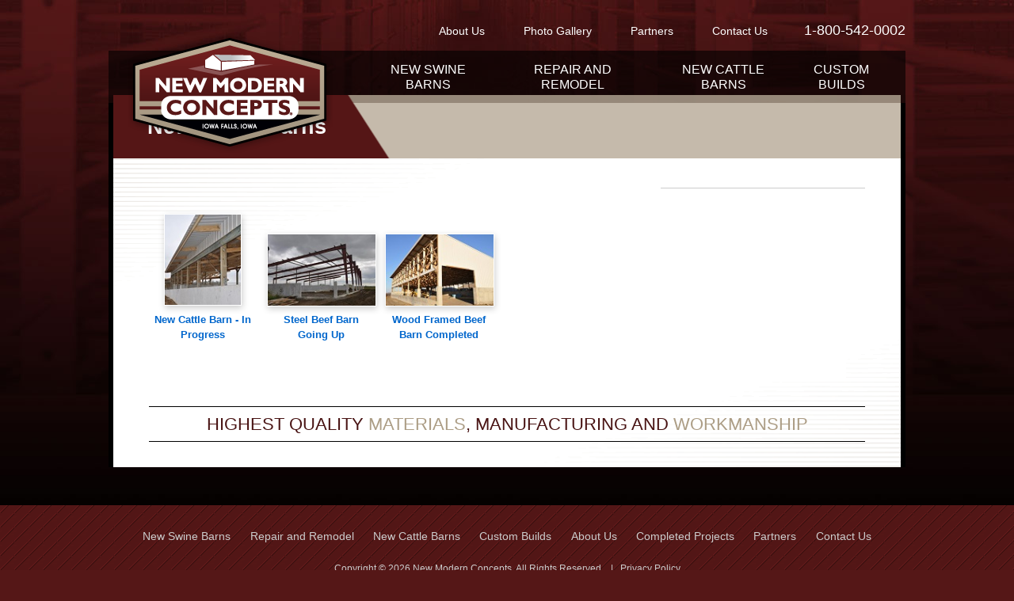

--- FILE ---
content_type: text/html; charset=utf-8
request_url: https://www.newmodernconcepts.com/completed-projects/new-cattle-barns/default.aspx
body_size: 4724
content:

<!DOCTYPE html>
<html lang="en">
<head id="ctl00_Head1"><title>
	New Cattle Barns - New Modern Concepts
</title><meta charset="UTF-8" /><meta name="viewport" content="width=device-width, initial-scale=1.0, maximum-scale=1.0, user-scalable=no" /><meta name="Description" /><meta name="Keywords" /><link rel="shortcut icon" type="image/x-icon" href="/images/favicon.ico" /><link rel="apple-touch-icon" href="/images/apple-touch-icon-iphone.png" /><link rel="apple-touch-icon" sizes="72x72" href="/images/apple-touch-icon-ipad.png" /><link rel="apple-touch-icon" sizes="114x114" href="/images/apple-touch-icon-iphone4.png" />
    <!--[if IE]>
      <script src= "http://html5shiv.googlecode.com/svn/trunk/html5.js"></script>
    <![endif]-->
    <script src="http://ajax.googleapis.com/ajax/libs/jquery/1.7.2/jquery.min.js"></script>
    <script src="/js/jquery.fancybox.js?v=2.1.4" type="text/javascript"></script>
    <script src="/js/jquery.flexslider-min.js"></script>
    <script src="/js/jquery.ae.image.resize.min.js"></script>
    <script src="/js/selectors.js"></script>

    <link href="/styles.css" rel="stylesheet" type="text/css" /><link href="http://fonts.googleapis.com/css?family=Cabin:400,700" rel="stylesheet" type="text/css" /><link rel="stylesheet" href="/css/flexslider.css" type="text/css" /><link rel="stylesheet" type="text/css" href="/css/jquery.fancybox.css?v=2.1.4" media="screen" />
    <script>

        var _gaq = _gaq || [];

        _gaq.push(['_setAccount', 'UA-42539082-1']);
        _gaq.push(['_trackPageview']);

        (function () {
            var ga = document.createElement('script'); ga.type = 'text/javascript'; ga.async = true;
            ga.src = ('https:' == document.location.protocol ? 'https://ssl' : 'http://www') + '.google-analytics.com/ga.js';
            var s = document.getElementsByTagName('script')[0]; s.parentNode.insertBefore(ga, s);
        })();

    </script>
    

    <script type="text/javascript">
        function do_search() {
            document.location = "/search-results/default.aspx?form=cse-search-box&t13n_langs=en&cx=" + document.getElementById('cx').value + '&cof=' + document.getElementById('cof').value + '&ie=' + document.getElementById('ie').value + '&sa=' + document.getElementById('sa').value + '&q=' + document.getElementById("q").value;
            return false;
        }
    </script>
</head>
<body >
    <form name="aspnetForm" method="post" action="./default.aspx" id="aspnetForm">
<div>
<input type="hidden" name="__EVENTTARGET" id="__EVENTTARGET" value="" />
<input type="hidden" name="__EVENTARGUMENT" id="__EVENTARGUMENT" value="" />
<input type="hidden" name="__VIEWSTATE" id="__VIEWSTATE" value="/[base64]/[base64]/Vwafr3SucShw1GuOYt+BL2/J8vpG8HK9" />
</div>

<script type="text/javascript">
//<![CDATA[
var theForm = document.forms['aspnetForm'];
if (!theForm) {
    theForm = document.aspnetForm;
}
function __doPostBack(eventTarget, eventArgument) {
    if (!theForm.onsubmit || (theForm.onsubmit() != false)) {
        theForm.__EVENTTARGET.value = eventTarget;
        theForm.__EVENTARGUMENT.value = eventArgument;
        theForm.submit();
    }
}
//]]>
</script>


<script src="/WebResource.axd?d=Nx9HdcmvoR-mjiYirdO9JmQzZEk2GJcIc6af6uFouwuKtGFSBGZMrszkg4l48ZjuwmVc_zzCMnugUYaromzdSexuLKy66PWbIlsjbxC5Pm81&amp;t=638901356248157332" type="text/javascript"></script>


<script src="/ScriptResource.axd?d=-85-df6_mCJTbLqeY8BHWt5asJnK9L2nVJ67Jj7xzulSuIlu6SXgcqeoS2h6w3LV6CEghxQi8ZLV03mD4eh3HKkdmYoX2ujJJ81vHZZmaRq7LpQNwOHhvq6fRDaCmHaanPeaUfKLzC0iR7VraHF11v0J9_ybz2UlDQtOzoRAJTc1&amp;t=5c0e0825" type="text/javascript"></script>
<script src="/ScriptResource.axd?d=DG9FLkEZ4kdE5JQhZ3sISnG4ApsvcSr-Y5YPrpCGhYsOgmv4SVyc0zRJg1s0ZoxoBsutRfZDy8SWGVBbZPaFjjsTBqj4JlH4DXXo2eQQGDQyOwaAMJxQH7-eaQlHPbfZ6MjIN2MS7zbEoZhwtiIe9YNSxjKPZinB5hvBGPMpcSE8I7GaDbg4d1ZhDecB--pl0&amp;t=5c0e0825" type="text/javascript"></script>
<div>

	<input type="hidden" name="__VIEWSTATEGENERATOR" id="__VIEWSTATEGENERATOR" value="B4380F01" />
</div>
        
        <script type="text/javascript">
//<![CDATA[
Sys.WebForms.PageRequestManager._initialize('ctl00$ScriptManager1', 'aspnetForm', [], ['ctl00$ScriptManager1',''], [], 90, 'ctl00');
//]]>
</script>
<input type="hidden" name="ctl00$ScriptManager1" id="ctl00_ScriptManager1" />
<script type="text/javascript">
//<![CDATA[
Sys.Application.setServerId("ctl00_ScriptManager1", "ctl00$ScriptManager1");
Sys.Application._enableHistoryInScriptManager();
//]]>
</script>


        <div class="wrapper_site clearfix">
            <div class="wrapper">

                <div class="site_header">
                    <a href="/" class="logo">
                        <img src="/images/logo-new-modern-concepts.png" alt="New Modern Concepts"></a>
                    <nav class="nav_secondary clearfix">
                        <ul>
                            <li><a href="/about-new-modern-concepts/default.aspx">About Us</a></li>
                            <li><a href="/completed-projects/default.aspx">Photo Gallery</a></li>
                            <li><a href="/about-new-modern-concepts/partners.aspx">Partners</a></li>
                            <li><a href="/about-new-modern-concepts/contact-us.aspx">Contact Us</a></li>
                            <li class="contact">1-800-542-0002</li>
                        </ul>
                    </nav>
                </div>

                <nav class="wrapper nav_primary clearfix">
                    <a href="#nav" class="btn nav_primary_btn">MENU</a>
                    <ul class="parent">
                        <li class="primary_1"><a href="/new-swine-barns/">NEW SWINE BARNS</a></li>
                        <li class="primary_2"><a href="/swine-barns-remodel-repair/">REPAIR AND </br> REMODEL</a></li>
                        <li class="primary_3"><a href="/new-cattle-barns/">NEW CATTLE BARNS</a></li>
                        <li class="primary_4"><a href="/custom-builds/">CUSTOM BUILDS</a></li>
                    </ul>
                </nav>

                

                
    <!-- CONTENT -->
    <div class="wrapper_content">

        



<script type="text/javascript" charset="utf-8">
    $(window).load(function () {
        $('.flexslider').flexslider();
    });
</script>


<div id="ctl00_cph_main_content_uclHeader_spuBanner_dvFlexslider" class="flexslider">
<ul class="slides">
    
        <li>
            <img src="/webres/Image/new-cattle-barns/EPS_Cattle%20Barn%20back(1).jpg" />
        </li>
    
        <li>
            <img src="/webres/Image/new-cattle-barns/EPS_Cattle%20barn.jpg" />
        </li>
    
</ul>
</div>


        <header class="page_heading clearfix">
            <h1>New Cattle Barns</h1>
        </header>
        

        <div class="content">
            <div class="wrapper group structure clearfix">
                <section id="ctl00_cph_main_content_sctMain" class="group_2of3 first">
                    
                    
                    
                    
                    
        <ul class="list clearfix">
    
            <li><a href="/gallery/new-cattle-barn---in-progress-G17.aspx">
                <div class="table">
                    <div class="table_cell">
                        <img src="/webres/Image/new-cattle-barns/Cattle%20Barn%20Thumb.JPG" class="listThumb">
                    </div>
                </div>
                <h6>New Cattle Barn - In Progress</h6>
            </a>
            </li>
    
            <li><a href="/gallery/steel-beef-barn-going-up-G21.aspx">
                <div class="table">
                    <div class="table_cell">
                        <img src="/webres/Image/new-cattle-barns/Steel%20Beef%20Barn/Steel%20Beef%20Barn%20Going%20Up-thumb.jpg" class="listThumb">
                    </div>
                </div>
                <h6>Steel Beef Barn Going Up</h6>
            </a>
            </li>
    
            <li><a href="/gallery/wood-framed-beef-barn-completed-G27.aspx">
                <div class="table">
                    <div class="table_cell">
                        <img src="/webres/Image/new-cattle-barns/wood-frame/wood-1-th.jpg" class="listThumb">
                    </div>
                </div>
                <h6>Wood Framed Beef Barn Completed</h6>
            </a>
            </li>
    
        </ul>
    


                    
                </section>

                
                    <div class="group_1of3 last">
                        

<div class="left_inset">
    <h2></h2>

    <nav class="nav_section">
        
    </nav>
</div>

                    </div>
                
            </div>
            <div class="centered_footer">
                <h1>HIGHEST QUALITY <strong>MATERIALS</strong>, MANUFACTURING AND <strong>WORKMANSHIP</strong></h1>
            </div>
        </div>

        
    </div>
    <!-- CONTENT -->


            </div>
        </div>

        <div class="site_footer">
            <div class="wrapper">
                <a href="#" name="nav" id="nav">&nbsp;</a>
                <nav class="nav_footer clearfix">
                    <ul>
                        <li><a href="/new-swine-barns/">New Swine Barns</a></li>
                        <li><a href="/swine-barns-remodel-repair/">Repair and Remodel</a></li>
                        <li><a href="/new-cattle-barns/">New Cattle Barns</a></li>
                        <li><a href="/custom-builds/">Custom Builds</a></li>
                        <li><a href="/about-new-modern-concepts/">About Us</a></li>
                        <li><a href="/completed-projects/default.aspx">Completed Projects</a></li>
                        <li><a href="/about-new-modern-concepts/partners.aspx">Partners</a></li>
                        <li><a href="/about-new-modern-concepts/contact-us.aspx">Contact Us</a></li>
                    </ul>
                </nav>
                <div class="tier_last">Copyright  &copy; 2026 New Modern Concepts. <span class="line_break">All Rights Reserved. &nbsp; | &nbsp; <a href="#">Privacy Policy</a></span></div>
            </div>
        </div>
        <!--/footer-->
    </form>
<script defer src="https://static.cloudflareinsights.com/beacon.min.js/vcd15cbe7772f49c399c6a5babf22c1241717689176015" integrity="sha512-ZpsOmlRQV6y907TI0dKBHq9Md29nnaEIPlkf84rnaERnq6zvWvPUqr2ft8M1aS28oN72PdrCzSjY4U6VaAw1EQ==" data-cf-beacon='{"version":"2024.11.0","token":"c16a7e471a5448b1959c697f1b3d3093","r":1,"server_timing":{"name":{"cfCacheStatus":true,"cfEdge":true,"cfExtPri":true,"cfL4":true,"cfOrigin":true,"cfSpeedBrain":true},"location_startswith":null}}' crossorigin="anonymous"></script>
</body>
</html>


--- FILE ---
content_type: text/css
request_url: https://www.newmodernconcepts.com/styles.css
body_size: 12293
content:
/************************
* Resets *
************************/
html, body, div, span, object, iframe, h1, h2, h3, h4, h5, h6, p, blockquote, pre, a, abbr, address, cite, code, del, dfn, em, img, ins, kbd, q, samp, small, strong, sub, sup, var, b, i, hr, dl, dt, dd, fieldset, form, label, legend, table, caption, tbody, tfoot, thead, tr, th, td, article, aside, canvas, details, figure, figcaption, hgroup, menu, footer, header, nav, section, summary, time, mark, audio, video {margin: 0;padding: 0;border: 0;}
article,aside,details,figcaption,figure,footer,header,hgroup,nav,section{display:block}audio,canvas,video{display:inline-block;*display:inline;*zoom:1}audio:not([controls]){display:none}html{font-size:100%;-webkit-text-size-adjust:100%;-ms-text-size-adjust:100%}a:focus{outline:thin dotted #333;outline:5px auto -webkit-focus-ring-color;outline-offset:-2px}a:hover,a:active{outline:0}sub,sup{position:relative;font-size:75%;line-height:0;vertical-align:baseline}sup{top:-0.5em}sub{bottom:-0.25em}img{height:auto;border:0;-ms-interpolation-mode:bicubic;vertical-align:middle}button,input,select,textarea{margin:0;font-size:100%;vertical-align:middle}button,input{*overflow:visible;line-height:normal}button::-moz-focus-inner,input::-moz-focus-inner{padding:0;border:0}button,input[type="button"],input[type="reset"],input[type="submit"]{cursor:pointer;-webkit-appearance:button}input[type="search"]{-webkit-appearance:textfield;-webkit-box-sizing:content-box;-moz-box-sizing:content-box;box-sizing:content-box}input[type="search"]::-webkit-search-decoration,input[type="search"]::-webkit-search-cancel-button{-webkit-appearance:none}

.clearfix{*zoom:1}.clearfix:before,.clearfix:after{display:table;content:""}.clearfix:after{clear:both}

/*------typography, etc.------*/

body{margin:0;font-family:"Helvetica Neue",Helvetica,Arial,sans-serif;font-size:16px;line-height:1.666em;color:#333333;background:url(images/body-back.gif) #551717;font-family: 'Cabin', sans-serif;}

p {margin:0 0 1em;}

strong {font-family: 'Cabin', sans-serif;font-weight:700;}

a {color: #0066CC;text-decoration: underline;outline:none;
	-webkit-transition: color .1s ease-in;
	-moz-transition: color .1s ease-in;
	-o-transition: color .1s ease-in;
	transition: color .1s ease-in;
}
	a:hover{text-decoration: none;}
	a:active{text-decoration: underline;}
	
a:hover{color:#005580;text-decoration:underline;}
a img {border:none;}

img {max-width:100%;}

h1, h1 a {font-size:1.7em;margin-bottom:.75em;font-weight:700;}
h2, h2 a {font-size:1.4em;margin-bottom:1ex;font-weight:normal;color:#541515;}
h3, h3 a {font-size:1.2em;margin-bottom:1ex;font-weight:700;}
h4, h4 a {font-size:1.1em;margin-bottom:1ex;font-weight:700;}

.centered_heading h1, .centered_footer h1{border-top:1px solid #000;border-bottom:1px solid #000;padding:.45em 0;color:#481313;font-weight:400;font-size:1.4em;line-height:1em;margin-bottom:1.5em;text-align:center;}
	.centered_footer h1 {margin-bottom:0;margin-top:1.5em;}
	.centered_heading h1 strong, .centered_footer h1 strong{font-weight:400;color:#AC9D85;}

h1 a, h2 a, h3 a, h4 a {text-decoration:none;font-size:1em;}
h1 a:hover, h2 a:hover, h3 a:hover, h4 a:hover {text-decoration:underline;}

p+ul, p+ol {margin-top:-.5em;}

hr {color: #CCCCCC;background-color: #CCCCCC;height:1px;border: 0;width: 100%;margin-bottom:2em;margin-top:1.5em; clear:both;}

blockquote{font-size:16px; font-family:Georgia, "Times New Roman", Times, serif;color:#666;margin:0 0 1.5em 0;border-left:#0088cc 10px solid;padding-left:.75em;}
	blockquote p{margin-bottom:.75em}
cite{color:#333;margin:0 00;display:block;text-emphasis:none; font-style:normal;}
cite p{margin-bottom:1em;}
	
sup, sub{line-height:1em;}
strike {color:#999;}

iframe{margin:0 auto 1.5em auto;display:block;}

code {font-size:1em;background:rgba(0,0,0,.07);border-radius:4px;padding:0 3px;}
pre {white-space: pre; overflow:auto;width:100%;padding:0;font-size:12px;line-height:1.4em;font-family: Monaco, monospace;border:1px solid #DDD;background:#FFF;-moz-border-radius:4px;border-radius:4px;margin-bottom:1.5em;}

aside, figure {float:right;margin:0 0 1em 2.5%;width:33%;border-top:3px solid #CCC;border-bottom:3px solid #CCC;padding:1em 0 0 0;font-size:.875em;}
aside img, figure img{margin:0 0 1em;}

dl {margin-bottom:1em;}
dt {font-weight:bold;}

.lead {font-size:1.2em;line-height:1.6em;}


/************************
* Structure *
************************/

/*------columns w/ 24px gutter equivalent------*/

.first {float:left;margin-right:2.5%;}
.middle {float:left;margin-right:2.5%;}
.last {float:right;}

/*------widths------*/

.group {margin-bottom:1.5em;}

.group_1of2 {width:48.75%;}

.group_1of3 {width:31.666666666667%;}
.group_2of3 {width:65.833333333333%;}

.group_1of4 {width:23.125%;}
.group_3of4 {width:74.375%;}

.group_1of6 {width:14.583333333333%;}
.group_5of6 {width:82.916666666667%;}

.group_1of8 {width:10.3125%;}
.group_3of8 {width:35.9375%;}
.group_5of8 {width:61.5625%;}
.group_7of8 {width:87.1875%;}

/*------columns w/ 33.6px gutter equivalent------*/
/*
.first {float:left;margin-right:3.5%;}
.middle {float:left;margin-right:3.5%;}
.last {float:right;}
*/
/*------widths------*/
/*
.group {margin-bottom:1.5em;}

.group_1of2 {width:48.25%;}

.group_1of3 {width:31%;}
.group_2of3 {width:65.5%;}

.group_1of4 {width:22.375%;}
.group_3of4 {width:74.125%;}

.group_1of6 {width:13.75%;}
.group_5of6 {width:82.75%;}

.group_1of8 {width:9.4375%;}
.group_3of8 {width:35.3125%;}
.group_5of8 {width:61.1875%;}
.group_7of8 {width:87.0625%;}
*/
/*------wrapper------*/

.wrapper {margin:0 auto;max-width:1006px;}

.wrapper_site{background: url(/images/site-wrapper-back.jpg) top center no-repeat #000;padding:0 2.5%;}
.wrapper_content{background: url(/images/wrapper-content-back.gif) bottom right no-repeat #FFF;border-right:6px solid #000;border-left:6px solid #000;max-width:994px;margin:0 auto 3em;position:relative;}
.content {padding:2em 4.527162977867%;color:#666;background: url(/images/content-back.gif) top left no-repeat;}

/*------site header------*/

.site_header {margin:0 auto;position:relative;height:64px;z-index:7000;}
	.site_header a.logo {position:absolute;z-index:7000;top:42px;left:2.5%;font-size:20px;color:#666;text-decoration:none;max-width:28%;}
	
/*------site footer------*/

.site_footer {max-width:1006px;margin:0 auto;clear:both;font-size:.85em;color:#CCC;text-align:center;padding:2em 0;}
	.site_footer a{color:#CCC;text-decoration:none;}
	
	.site_footer .tier_last {font-size:.875em;}
	
/************************
* Navigation *
************************/

/*------primary navigation------*/
	
nav.nav_primary {background: url(images/nav-primary-back.png);}
nav.nav_primary ul { list-style: none; margin:0;padding:0;}
	/* Level 1 Dropdown or Flat*/
	nav.nav_primary ul.parent{float:right;width:67.395626242545%;padding:6px;line-height:1.2em;}
	nav.nav_primary ul.parent li{zoom: 1; margin-left:1%;float:left;}
	nav.nav_primary ul.parent li a{display: block; padding: 8px 7%; color:#FFF;text-decoration:none;-webkit-border-radius: 10px;
  -moz-border-radius: 10px;
  border-radius: 10px;text-align:center;}
	nav.nav_primary ul.parent li.hover, nav.nav_primary ul.parent li.current:hover, 
	nav.nav_primary ul.parent li:hover{ color: #FFF; position: relative;background: #561717;-webkit-border-radius: 10px;
  -moz-border-radius: 10px;
  border-radius: 10px;}
  nav.nav_primary ul.parent li.current{background:#411012;-webkit-border-radius: 10px;
  -moz-border-radius: 10px;
  border-radius: 10px;}
  
  #nav {height:1px;width:1px;display:block;}
	
	.caret {margin-top: 10px;margin-left: 10px;display: inline-block;width: 0;height: 0;vertical-align: top;border-top: 4px solid #FFF;border-right: 4px solid transparent;border-left: 4px solid transparent;content: "";opacity: .5;filter: alpha(opacity=30);}
	nav.nav_primary .nav_primary_btn {display:none;}
	
	nav.nav_primary ul.parent li.primary_1 {width:22%;}
	nav.nav_primary ul.parent li.primary_2 {width:30%;}
	nav.nav_primary ul.parent li.primary_3 {width:24%;}
	nav.nav_primary ul.parent li.primary_4 {width:18%;}
	
	/* Level 2 Dropdown*/
	nav.nav_primary ul.parent ul{ width: 220px; visibility: hidden; position: absolute; top: 100%; left: 0; border-left:1px solid #CCC;border-right:1px solid #CCC;-moz-box-shadow: 0 5px 10px rgba(0,0,0,0.2);
box-shadow: 0 5px 10px rgba(0,0,0,0.2);}
	nav.nav_primary ul.parent ul li{ font-weight: normal; background: #f6f6f6; color: #000;border-bottom: 1px solid #ccc; float: none; }
	nav.nav_primary ul.parent ul li:hover{ background: #DDD; }
	nav.nav_primary ul.parent ul li a{padding:4px 8px;}
	nav.nav_primary ul.parent li.hover li a{ color: #333; }
	nav.nav_primary ul.parent li.hover li a:hover{ color: #0066CC;}
	
										  
		/* IE 6 & 7 Needs Inline Block */
		nav.nav_primary ul.parent ul li a{ border-right: none; width: 100%; display: inline-block;color:#333;} 
	
/*------secondary navigation------*/
	
nav.nav_secondary {position:absolute;top:22px; right:0;color:#FFF;}
nav.nav_secondary ul {margin:0;padding:0;list-style:none;}
	nav.nav_secondary li {float: left;font-size: .875em;padding-left:2em;}
	nav.nav_secondary li.contact {font-size:1.1em;padding-top:3px;}
	nav.nav_secondary li a {float: left;text-decoration: none;color:#FFF;border-radius:.5em;padding:.25em .75em;}
	nav.nav_secondary li a:hover {background:#000;}
	nav.nav_secondary li a:active {color: #ccc;}
	nav.nav_secondary li.active a {font-weight: bold;color: #333;}
	
nav.nav_footer {color:#FFF;margin-bottom:1em;}
nav.nav_footer ul {margin:0;padding:0;list-style:none;text-align:center;}
	nav.nav_footer li {display:inline;height:1%;overflow:hidden;}
	nav.nav_footer li a {text-decoration: none;color:#ccc;border-radius:.5em;padding:.25em .75em;clear:both;}
	nav.nav_footer li a:hover{background:#000;}
	nav.nav_footer li a:active {color: #fff;}
	
/*------section navigation (vertical)------*/ 
	
.nav_section > ul{margin:-1.4em 0 0 0;list-style: none;padding:0;border: none;margin-bottom:1.5em;fline-height:1.3em;}
	.nav_section > ul > li {border-bottom:#ddd dotted 1px;}
	.nav_section > ul li a{text-decoration:none;color:;display:block;padding:.5em .5em;}
	.nav_section > ul li a:hover{color:;background-color:#f3f3f3;}
	.nav_section > ul .selected{background-color:#f3f3f3;color:#0066CC;}
		/*------nested------*/ 
		.nav_section > ul ul {list-style: none;border-left:10px #D9E8F7 solid;padding:0;font-size:.9em;margin-bottom:5px;}
		.nav_section > ul ul li a{padding:3px 7px;}
 		.nav_section ul .selected_parent {font-weight:bold;}
		
.list_case_studies {
padding: 0;
margin: -1em 0 0 0;
font-size: .9em;
line-height: 1.4em;
color: 
#999;}

.list_case_studies li {
padding: 0;
margin: 0;
list-style: none;}

.list_case_studies a {
text-decoration: none;
color: 
#999;
display: block;
border-bottom: 1px solid 
#ccc;
padding: 14px 0;
background: url(/images/right-arrow.gif) no-repeat right;clear:both;
}

.list_case_studies a:hover {

background: url(/images/right-arrow-over.gif) no-repeat right;
}	
/*------paging, crumbs, tags (articles)------*/ 

nav.page ul {text-align: center;}
	nav.page ul li {display: inline;margin: 0 4px 0 0;}
	nav.page ul li a {padding: 4px 8px;font-size: 14px;font-weight: bold;border: 1px solid #CCC;background: #fff;border-radius: 4px;text-decoration:none;background:#f5f5f5;}
	nav.page ul li a:hover,nav.page ul li a:focus {background: #f0f0f0;border-color: #ccc;}
	nav.page ul li a:active, nav.page ul li a.current {background: #fff;border-color: #ccc;}
	
nav.breadcrumb {color: #ccc;margin-bottom:1.5em;border-bottom:1px solid #ddd;padding-bottom:.5em;}
	nav.breadcrumb a {margin: 0 5px;text-decoration: none;color: #999;}
	nav.breadcrumb a:first-child {margin-left: 0;}
	nav.breadcrumb a:hover,nav.breadcrumb a:focus {color: #333;}
	nav.breadcrumb a:active {color: #666;}
	nav.breadcrumb strong {margin-left: 5px;font-weight: bold;color: #333;}
	
ol.tags {list-style:none;padding:0;margin:0 0 1.5em;font-size:.75em;}
	ol.tags li {float: left;margin: 0 5px 5px 0;}
	ol.tags li a {text-decoration:none;background:#CCC;background:rgba(0,0,0,.2);float: left;padding: 0px 7px;font-weight: normal;color: #fff;-moz-border-radius: 5px;border-radius: 5px;}
	ol.tags li a:hover, ol.tags li a:focus {background-color: #999;}
	ol.tags li a:active {background-color: #ccc;}

/************************
* Content *
************************/
header.page_heading {background:url(/images/page-heading-back.png);color:#FFF;padding-right:4.527162977867%;top:-10px;position:relative;margin-bottom:-10px;}
header.page_heading h1{background:url(/images/page-heading-back-h1.png) right no-repeat;padding:1em 3em 1em 4.527162977867%;margin:0;color:#FFF;float:left;}
section footer, article footer {border-top:1px solid #CCC;font-size:.875em;padding:1em 0;color:#888;margin-top:3em;}

.inset {padding:15px;}
.left_inset {padding-left:10%;margin-bottom:3em; font-size:.9em; line-height:1.4em;}
	.left_inset h2{border-bottom:1px solid #CCC;padding-bottom:.25em;display:block; font-size: 1.4em; margin-bottom: 1em;}
	.left_inset h3{font-size:1.1em;margin-bottom:.15em;}
	.left_inset img.img_right{box-shadow:0 0 5px #ccc;}
.well {display:block;padding:15px 15px;background:#FFF;-moz-border-radius:4px;border-radius:4px; -moz-box-shadow: inset 0 0 5px #AAA;-webkit-box-shadow: inset 0 0 5px#AAA;box-shadow: inner 0 0 5px #AAA;margin-bottom:1em;}
.platform {display:block;padding:15px 15px;background:#FFF;-moz-border-radius:4px;border-radius:4px; -moz-box-shadow: 0 0 4px #999;-webkit-box-shadow: 0 0 4px#999;box-shadow:0 0 4px #999;margin-bottom:1em;}

.desert {padding:2em;background: url(images/desert-back.gif) bottom right no-repeat;margin-bottom:1.5em;color:#FFF;}
	.desert a{color:#FFF;}

.home_hero {position:relative;z-index:0;background:#000;}
.home_hero section{display:none;position:relative;max-width:994px;}
.home_hero section img{width:100%;}
.home_hero .decoration{display:none;position:absolute;bottom:0;left:0;z-index:10;}
.home_hero .ribbon {padding:1.3em 4% .6em 35px; font-size: 1.5em;background:url(/images/ribbon-home-back.png) bottom right no-repeat;color:#FFF;max-width:45%; line-height:1.1em;position: absolute; bottom:40px;left:0; width: 50%;}

ul.home_featured {position:absolute;bottom:3em;left: 4.527162977867%;z-index:20;padding:0;margin:0;width:90%; display:none;}
ul.home_featured li{display:inline;margin:0 2em 0 0;background:#FFF;padding:6px;line-height:1em;float:left;box-shadow:0 0 7px #000;max-width:30%;}
ul.home_featured li:hover {background:#DCD6CD;}
ul.home_featured li a{position:relative;display:block;color:#FFF;text-decoration:none;}
ul.home_featured li a img:hover{opacity:.9;}
ul.home_featured li a h2{position:absolute;top:0;left:0;display:block;padding:.667em 5% .667em;width:90.3%;background: url(/images/home-featured-heading-back.png);font-size:1.3em;font-weight:normal;color:#FFF;}
ul.home_featured li a h2 span{height:22px;width:22px;position:absolute;top:.5em;right:5%;background:url(/images/icon-home-featured.png) no-repeat;}


/*------Spinternet Defaults ------*/
.page_banner {margin-bottom:1em;-moz-border-radius:4px;border-radius:4px; -moz-box-shadow: 0 0 4px #999;-webkit-box-shadow: 0 0 4px#999;box-shadow:0 0 4px #999;}
.page_video {font-size:.875em;line-height:1.666em;padding:1em;margin-bottom:1em;-moz-border-radius:4px;border-radius:4px; -moz-box-shadow: 0 0 4px #999;-webkit-box-shadow: 0 0 4px#999;box-shadow:0 0 4px #999;}
	.page_video .fluid_video{margin-bottom:0;}
	.page_video .last{margin-left:1em;}

.side_banner {margin-bottom:1em;-moz-border-radius:4px;border-radius:4px; -moz-box-shadow: 0 0 4px #999;-webkit-box-shadow: 0 0 4px#999;box-shadow:0 0 4px #999;}
.side_content {padding:.5em .75em;background:#F3F3F3;margin-bottom:1.5em;font-size:.75em;-moz-border-radius:4px;border-radius:4px;line-height:1.5em;}
	.side_content p:last-child{margin-bottom:0;}

img[align=left], img.img_left{float:left;margin:0 1em 1em 0;max-width:30%;}
img[align=right], img.img_right{float:right;margin:0 0 1em 1em;max-width:30%;}
	
.fluid_video{margin-bottom:1.5em;}

.fluid_map {width: 100%;height: 0;padding-top: 60%;position: relative; margin-bottom:1.5em;}
	.fluid_map iframe {width: 100%;height: 100%; position: absolute;top: 0; right: 0;left: 0; bottom: 0; }

/*------icons (added with selectors.js) ------*/

.pdf {background: url(/images/icon-pdf.gif) no-repeat 98% 50%;padding: 2px 1.5em 2px 0;}
.excel {background: url(/images/icon-excel.gif) no-repeat 98% 50%;padding: 2px 1.5em 2px 0;}
.word {background: url(/images/icon-word.gif) no-repeat 98% 50%;padding: 2px 1.5em 2px 0;}

/*------highlighting / alerts------*/

.text_cooler {color:#0066CC;}
.text_success {color:#009933;}
.text_warmer {color:#f78d1d;}
.text_danger {color:#b94a48;}

.alert {padding:.5em 1em;color:#c09853;border:1px solid #fbeed5;background:#fcf8e3;font-size:.875em;border-radius:4px;margin:.25em 0 1em;}
	.alert p{margin:0;}
.alert.alert_success{color:#468847;border:1px solid #d6e9c6;background:#dff0d8;}
.alert.alert_danger{color:#b94a48;border:1px solid #eed3d7;background:#f2dede;}

/*------rows and grid views (e-commerce, typically generated dynamically)------*/ 

.list {padding:0; margin:0 0 1.5em; font-size:1.2em;}
	.list li {padding:0 0; margin:.6em 0 1em; list-style:none; float:left; width:23%; margin-right: 2%; line-height: 1em;position:relative;}
	.list li a {text-decoration:none;}
	.list h6 {text-align:center;}
	.list img {margin: 0 0 .4em;-webkit-box-shadow: 1px 3px 8px rgba(0, 0, 0, 0.2);-moz-box-shadow: 1px 3px 8px rgba(0, 0, 0, 0.2);box-shadow: 1px 3px 8px rgba(0, 0, 0, 0.2); border:1px solid #fff}
	.list li.clear_even {width:100%;display:none;margin:0;}
	.list li.clear_fourth {width:100%;margin:0;}
	
	.list li div.table {display:table; width:100%;}
	.list li div.table_cell {display:table-cell; vertical-align:bottom;text-align: center; height:150px;}	
	
	.list a span.enlarge {display:none; background: url(/images/icon-enlarge.png) center center no-repeat; margin: -102px 0px 0 0; height: 102px; position: relative; z-index: 100; opacity: 0.8; filter: alpha(opacity=80);}
	.list a:hover span.enlarge {display:block;}
	
.listThree {padding:0; margin:.6em 0 1.5em; font-size:1.2em;}
	.listThree li {padding:0 0; margin:0 0 1em; list-style:none; float:left; width:23%; margin-right: 10%; line-height: 1em;position:relative;}
	.listThree li a {text-decoration:none;}
	.listThree h6 {text-align:center;}
	.listThree img {margin: 0 0 .4em;-webkit-box-shadow: 1px 3px 8px rgba(0, 0, 0, 0.2);-moz-box-shadow: 1px 3px 8px rgba(0, 0, 0, 0.2);box-shadow: 1px 3px 8px rgba(0, 0, 0, 0.2); border:1px solid #fff}
	.listThree li.clear_even {width:100%;margin:0;display:none;}
	.listThree li.clear_third {width:100%;margin:0;}
	
		.listThree li div.table {display:table; width:100%;}
	.listThree li div.table_cell {display:table-cell; vertical-align:bottom;text-align: center; height:150px;}
	
	.listThree.partners img {-webkit-box-shadow: 0px 0px 0px rgba(0, 0, 0, 0);-moz-box-shadow: 0px 0px 0px rgba(0, 0, 0, 0);box-shadow: 0px 0px 0px rgba(0, 0, 0, 0); border:none;}

.list_row {margin:0;padding:0;padding-top:1em;}
.list_row li {border-top: 1px solid #E2E2E2;margin:0;display: table;border-collapse: collapse;width: 100%;float: left;}
.list_row .inner {padding-right: 50em;display: table-row;text-decoration:none;}
.list_row .li-img {display: table-cell;vertical-align: middle;width: 20%;padding-right: 1em;padding-bottom:1em;padding-top:1em;}
.list_row .li-img img {display: block;width: 100%;height: auto;-moz-border-radius:4px;border-radius:4px;}
.list_row .li-text {display: table-cell;vertical-align: middle;width: 70%;padding:1em 1em 1em 0;}
.list_row .li-head {margin-bottom: .1em;}
.list_row .li-summary {display: block;color:#333;margin-bottom:.25em;}
.list_row .li-action {margin: 0;}
.list_row .author {display:block;}

.list_grid {margin:0 0 1.5em 0;padding:0;}
.list_grid li {margin-right:2.5%;margin-bottom:1.5em;display: block;width:23.125%;float: left;}
	.list_grid li.fourth {margin-right:0;}/*---added with selectors.js---*/ 
	.list_grid li.clear_fourth {display:block;}/*---added with selectors.js---*/ 
.list_grid .inner {text-decoration:none;}
.list_grid .li-img {padding-bottom:1em;}
.list_grid .li-img img {-moz-border-radius:4px;border-radius:4px;}
.list_grid .li-text {clear:both;}
.list_grid .li-head {margin-bottom: .1em;font-size:1em;}
.list_grid .li-summary {display:none;}
.list_grid .li-action {display:none;}

/*------table structure (in editor template)------*/ 

table.table_structure_4x {width:100%;margin-bottom:1em;border-collapse:collapse;}
	table.table_structure_4x tr td{display:block;float:left;width:22%;margin-right:3%;padding-bottom:.5em;}
	table.table_structure_4x td td {display:table-cell;float:none;width:auto;}/*fix embeded tables*/
	table.table_structure_4x td.clear {display:none;clear:both;width:100%;}

table.table_structure_3x {width:100%;margin-bottom:1em;border-collapse:collapse;}
	table.table_structure_3x tr td{display:block;float:left;width:30%;margin-right:3%;padding-bottom:.5em;}
	table.table_structure_3x td td {display:table-cell;float:none;width:auto;}/*fix embeded tables*/
	
table.table_structure_2x {width:100%;margin-bottom:1em;border-collapse:collapse;}
	table.table_structure_2x tr td{display:block;float:left;width:47%;margin-right:3%;padding-bottom:.5em;}
	table.table_structure_2x td td {display:table-cell;float:none;width:auto;}/*fix embeded tables*/
	
table.table_partners {width:100%;margin-bottom:1em;border-collapse:collapse;}
	table.table_partners tr td{width:47%;padding:0 3% .5em;vertical-align:middle;text-align:center;}
		table.table_partners tr td img{width:auto;max-width:115px;}
	table.table_partners td td {display:table-cell;float:none;width:auto;}/*fix embeded tables*/
	
/*------data tables (min-width for overflow on small devices, can be adjusted)------*/ 

table thead th{background:#ddd;font-weight:normal;color:#333;text-align:left;padding:10px 10px;font-size:15px;}

.table_data {border:#CCCCCC solid 1px;border-collapse:collapse;margin-bottom:1.5em;background:#FFF;min-width:500px;}
	.table_data td{padding:5px 10px;border:1px solid #ccc;}
	
.table_list {border-collapse:collapse;margin-bottom:1.5em;background:#FFF;min-width:500px;}
	.table_list td{padding:5px 10px;border-bottom:1px solid #ccc;}
	
	table .stripe_row{background:#F3F6FA;}
	table.condensed th{padding:5px 4px;font-size:1em;}
	table.condensed td{padding:2px 4px;font-size:.875em;}
	
.table_overflow {width:100%;overflow-x:auto;margin-bottom:1.5em;}/*---added with selectors.js---*/ 




/************************
* Forms *
************************/

.form {margin-bottom:1em;clear:both;}
.form fieldset {margin-bottom:1em;border:1px solid #DDD;padding:15px;-moz-border-radius:4px;border-radius:4px;background:#FFF;}
	.form fieldset fieldset{margin-bottom:0;padding:0;}
	.form fieldset legend{font-size:.875em;color:#FFF;margin-bottom:-1em;display:block;font-weight:bold;background:#999;padding:.15em .5em 0;-moz-border-radius:4px;border-radius:4px;}
	.form fieldset fieldset legend{font-weight:normal;}
	
.form fieldset > div {padding:7px 0;clear:both;}
.form fieldset > div{*zoom:1}.form fieldset div:before,.form fieldset div:after{display:table;content:""}.form fieldset div:after{clear:both}
.form fieldset > div > label{display:block;padding:3px 5% 3px 0;width:25%;text-align:right;float:left;}

.form fieldset ul{padding:3px 0;list-style:none;margin:0;float:left;display:compact;width:70%;}
	.form fieldset ul li{margin:0 0 7px 0;}
	.form fieldset ul li small{font-size:.85em;margin:-.5em 0 0 0;opacity:.8;}

.form label input[type="checkbox"], .form label input[type="radio"]{margin-right:.5em;vertical-align:text-top;margin-top:2px;}
.form fieldset select {margin: 0 1em 0 0;}

input[type="text"], textarea, input[type="email"], input[type="password"]{margin-right:1em;padding: 5px;font-size: 14px;border: 1px solid #CCC;background: #f5f5f5;-webkit-box-shadow: inset 0 1px 2px rgba(0,0,0,.05);-moz-box-shadow: inset 0 1px 2px rgba(0,0,0,.05);-webkit-box-shadow: inset 0 1px 2px rgba(0,0,0,.05);-webkit-border-radius: 4px;-moz-border-radius: 4px;border-radius: 4px;}
input[type="text"]:focus, textarea:focus {border: 1px solid #ccc;background: #fff;}
span.required{color: #DC6344;font-size:1.3em;line-height:.8em;}
.form fieldset .icon_form img{margin-right:.5em;}
.form [disabled="disabled"]{opacity:.60;}

/*------search------*/

fieldset.search input[type="text"] {width: 50%;padding: 10px 14px;font-size: 18px;border: 1px solid #ddd;background: #f5f5f5;-moz-box-shadow: inset 0 1px 2px rgba(0,0,0,.05);box-shadow: inset 0 1px 2px rgba(0,0,0,.05);-moz-border-radius: 4px;border-radius: 4px;margin-right:.5em;}
fieldset.search input[type="submit"] {padding: 10px 14px;font-size: 18px;color: #fff;border: none;background: #999;border-radius: 4px;}
fieldset.search input[type="submit"]:hover,
fieldset.search input[type="submit"]:focus {background: #777;}
fieldset.search input[type="submit"]:active {background: #666;}

/*------buttons------*/

.btn{text-decoration:none;display:inline-block;*display:inline;*zoom:1;padding:4px 10px 4px;margin-bottom:0;font-size:13px;line-height:18px;*line-height:20px;color:#333;text-align:center;text-shadow:0 1px 1px rgba(255,255,255,0.75);vertical-align:middle;cursor:pointer;background-color:#f5f5f5;background-image:-moz-linear-gradient(top,#fff,#e6e6e6);background-image:-ms-linear-gradient(top,#fff,#e6e6e6);background-image:-webkit-gradient(linear,0 0,0 100%,from(#fff),to(#e6e6e6));background-image:-webkit-linear-gradient(top,#fff,#e6e6e6);background-image:-o-linear-gradient(top,#fff,#e6e6e6);background-image:linear-gradient(top,#fff,#e6e6e6);background-repeat:repeat-x;filter:progid:DXImageTransform.Microsoft.gradient(startColorstr='#ffffff',endColorstr='#e6e6e6',GradientType=0);border-color:#e6e6e6 #e6e6e6 #bfbfbf;border-color:rgba(0,0,0,0.1) rgba(0,0,0,0.1) rgba(0,0,0,0.25);*background-color:#e6e6e6;filter:progid:DXImageTransform.Microsoft.gradient(enabled = false);border:1px solid #ccc;*border:0;border-bottom-color:#b3b3b3;-webkit-border-radius:4px;-moz-border-radius:4px;border-radius:4px;*margin-left:.3em;-webkit-box-shadow:inset 0 1px 0 rgba(255,255,255,.2),0 1px 2px rgba(0,0,0,.05);-moz-box-shadow:inset 0 1px 0 rgba(255,255,255,.2),0 1px 2px rgba(0,0,0,.05);box-shadow:inset 0 1px 0 rgba(255,255,255,.2),0 1px 2px rgba(0,0,0,.05)}.btn:hover,.btn:active,.btn.active,.btn.disabled,.btn[disabled]{background-color:#e6e6e6;*background-color:#d9d9d9}.btn:active,.btn.active{background-color:#ccc \9}.btn:first-child{*margin-left:0}.btn:hover{color:#333;text-decoration:none;background-color:#e6e6e6;*background-color:#d9d9d9;background-position:0 -15px;-webkit-transition:background-position .1s linear;-moz-transition:background-position .1s linear;-ms-transition:background-position .1s linear;-o-transition:background-position .1s linear;transition:background-position .1s linear}.btn:focus{outline:thin dotted #333;outline:5px auto -webkit-focus-ring-color;outline-offset:-2px}.btn.active,.btn:active{background-color:#e6e6e6;background-color:#d9d9d9 \9;background-image:none;outline:0;-webkit-box-shadow:inset 0 2px 4px rgba(0,0,0,.15),0 1px 2px rgba(0,0,0,.05);-moz-box-shadow:inset 0 2px 4px rgba(0,0,0,.15),0 1px 2px rgba(0,0,0,.05);box-shadow:inset 0 2px 4px rgba(0,0,0,.15),0 1px 2px rgba(0,0,0,.05)}.btn{border-color:#ccc;border-color:rgba(0,0,0,0.1) rgba(0,0,0,0.1) rgba(0,0,0,0.25)}.btn-warning,.btn-warning:hover,.btn-danger,.btn-danger:hover,.btn-success,.btn-success:hover{color:#fff;text-shadow:0 -1px 0 rgba(0,0,0,0.25)}
.btn-success{background-color:#5bb75b;background-image:-moz-linear-gradient(top,#62c462,#51a351);background-image:-ms-linear-gradient(top,#62c462,#51a351);background-image:-webkit-gradient(linear,0 0,0 100%,from(#62c462),to(#51a351));background-image:-webkit-linear-gradient(top,#62c462,#51a351);background-image:-o-linear-gradient(top,#62c462,#51a351);background-image:linear-gradient(top,#62c462,#51a351);background-repeat:repeat-x;filter:progid:DXImageTransform.Microsoft.gradient(startColorstr='#62c462',endColorstr='#51a351',GradientType=0);border-color:#51a351 #51a351 #387038;border-color:rgba(0,0,0,0.1) rgba(0,0,0,0.1) rgba(0,0,0,0.25);*background-color:#51a351;filter:progid:DXImageTransform.Microsoft.gradient(enabled = false)}.btn-success:hover,.btn-success:active,.btn-success.active,.btn-success.disabled,.btn-success[disabled]{background-color:#51a351;*background-color:#499249}.btn-success:active,.btn-success.active{background-color:#408140 \9}
.btn-danger{background-color:#da4f49;background-image:-moz-linear-gradient(top,#ee5f5b,#bd362f);background-image:-ms-linear-gradient(top,#ee5f5b,#bd362f);background-image:-webkit-gradient(linear,0 0,0 100%,from(#ee5f5b),to(#bd362f));background-image:-webkit-linear-gradient(top,#ee5f5b,#bd362f);background-image:-o-linear-gradient(top,#ee5f5b,#bd362f);background-image:linear-gradient(top,#ee5f5b,#bd362f);background-repeat:repeat-x;filter:progid:DXImageTransform.Microsoft.gradient(startColorstr='#ee5f5b',endColorstr='#bd362f',GradientType=0);border-color:#bd362f #bd362f #802420;border-color:rgba(0,0,0,0.1) rgba(0,0,0,0.1) rgba(0,0,0,0.25);*background-color:#bd362f;filter:progid:DXImageTransform.Microsoft.gradient(enabled = false)}.btn-danger:hover,.btn-danger:active,.btn-danger.active,.btn-danger.disabled,.btn-danger[disabled]{background-color:#bd362f;*background-color:#a9302a}.btn-danger:active,.btn-danger.active{background-color:#942a25 \9}

.btn-large{padding: 9px 14px;font-size: 15px;line-height: normal;-webkit-border-radius: 5px;-moz-border-radius: 5px;border-radius: 5px;}
.btn-small{padding: 5px 9px;font-size: 11px;line-height: 16px;}
.btn-mini{padding: 2px 6px;font-size: 11px;line-height: 14px;}

/* just for presentation (bottom left corner) */
.breakpoint{position:fixed;bottom:0;left:0;background:#333;width:70px;color:#FFF;font-size:.8em;display:none;padding:0 10px;}
.break_1024to992{display:block;}

@media only screen and (min-width: 768px) and (max-width: 991px) {
	.break_991to768{display:block;}
	nav.nav_primary ul.parent{font-size:.9em;}
	ul.home_featured li a h2 {font-size:1em;}
}

@media only screen and (max-width: 767px) {

.structure > .first, .structure > .middle, .structure > .last {float:none;width:100%;margin-right:0;margin-bottom:1em;}/* default breakpoints for structure */

.site_header {height:auto;}
.site_header a.logo {position:relative;top:auto;left:auto;width:150px;display:block;}
nav.nav_secondary {top: 10px;}
nav.nav_secondary li{padding-left:1em;}
nav.nav_secondary li.contact {clear:both;float:right;padding-right:4%;line-height:1em;}
nav.nav_primary ul.parent{width:98%;font-size:.875em;}

ul.home_featured {bottom:1.5em;width:auto;}
ul.home_featured li{margin:0 2.5% 0 0;max-width:44.5%;}
ul.home_featured li a h2 {font-size:.875em;}

.left_inset {padding-left:0%;}

header.page_heading h1 {font-size:1.5em;padding-top:.75em;padding-bottom:.75em;}

table.table_structure_4x tr td {width:47%;}
table.table_structure_4x td.clear {display:block;}
table.table_structure_4x tr td, table.table_structure_3x tr td, table.table_structure_2x tr td {width:100%;margin:0;}
	table.table_structure_4x tr td td, table.table_structure_3x tr td td, table.table_structure_2x tr td td{width: auto;}
	


}

@media only screen and (min-width: 480px) and (max-width: 767px) {
.break_767x480{display:block;}

.form textarea{width:60%;}

.home_hero .ribbon {padding:1.3em 4% .6em 35px; font-size: 1.2em;line-height:1.1em;bottom:40px;left:0; }


}

@media only screen and (min-width: 0px) and (max-width: 479px) {
.break_479x0{display:block;}

.home_hero .ribbon {display:none;}


.wrapper_site{padding:0;}

.site_header a.logo {position:absolute;top:8px;left:4.5%;max-width: 33%;display:block;}
nav.nav_secondary {display:none;}

nav.nav_primary { padding:.5em 4.5%;}
nav.nav_primary ul.parent { display:none;}
nav.nav_primary ul.parent.show { display:block;}
nav.nav_primary ul.parent li { float:none;border-bottom:1px solid #999;}
nav.nav_primary ul.parent li ul{width:99%;}
nav.nav_primary .nav_primary_btn {display:inline-block;margin:7px;background:;float:right;}
	nav.nav_primary .nav_primary_btn span{height:2px;width:18px;margin-bottom:3px;background:#333;clear:both;display:block;border-radius:2px;box-shadow: 0 1px 0 rgba(255, 255, 255, 0.25);}
	
header.page_heading h1 {font-size:1.2em;padding-top:.5em;padding-bottom:.5em;}

.home_hero section {position:relative;}
ul.home_featured {position:relative;bottom:auto;left:auto;z-index:0;padding:.5em 0 .5em 0;margin:0 auto;width:auto;clear:both; display:block;}
ul.home_featured li{margin:0 0 .5em 0;max-width: none;background:none;width:100%;padding:0;}
ul.home_featured li:hover{background:none;}
ul.home_featured li a{background:#721F1F;width:95%;padding:.5em 2.5%;border-radius:.5em;}
ul.home_featured li a img{display:none;}
ul.home_featured li a h2 {position:relative;display:block;font-size:1.2em;background:none;margin:0;}
.decoration {display:none!important;}

.group.structure > section {margin-bottom:4em;}
.content {padding-top:1em;}

	
nav.nav_footer {color:#FFF;text-align:left;margin-bottom:1em;}
nav.nav_footer ul {margin:0;padding:0 4.5%;list-style:none;font-size:1.2em;}
	nav.nav_footer li a {text-decoration: none;color:#ccc;border-radius:.5em;padding:.5em .75em;display:block;clear:both;background:#000;margin-bottom:.25em;}
	nav.nav_footer li a:active {color: #fff;}
	
	.site_footer .tier_last {padding:0 4.5%;}
	.site_footer .tier_last span.line_break{display:block;}

.form input[type="text"], .form input[type="email"], .form input[type="password"], .form textarea, .form fieldset select {max-width: none;width:90%;}
.form fieldset > div > label {width:100%;padding:0;text-align:left;}
.form fieldset .icon_form{clear:both;display:block;margin-top:.5em;}
.form fieldset ul{width:100%;}

img.left, img[align=left], img.right, img[align=right]{max-width:33%;}

/*------lists and views (grids/lists)------*/ 


.list li {width:48%;}

.listThree li {width:44%; margin-right:6%;}

.listThree li.clear_even {width:100%;margin:0;display:block;}
	.listThree li.clear_third {width:100%;margin:0;display:none;}


.list_grid li {width:45%;margin-right:4%;}
.list_grid li.clear_fourth {display:none;}
.list li.clear_even {display:block;border:0;}
.list .li-summary {display: none;}
}


--- FILE ---
content_type: application/javascript
request_url: https://www.newmodernconcepts.com/js/selectors.js
body_size: 2340
content:
$(document).ready(function(){
/***************************************************************************
* Content *
***************************************************************************/

// nav active states
    if (/\/new-swine-barns\//.test(window.location)) {
        $('.primary_1').addClass('current');
    }
	if (/\/swine-barns-remodel-repair\//.test(window.location)) {
        $('.primary_2').addClass('current');
    }
	if (/\/new-cattle-barns\//.test(window.location)) {
        $('.primary_3').addClass('current');
    }
	if (/\/custom-builds\//.test(window.location)) {
        $('.primary_4').addClass('current');
    }

// tables  
	$(".stripe tr:even").addClass('stripe_row');
  
// Table Overflows
	$('.table_list').wrap('<div class="table_overflow" />');
	$('.table_data').wrap('<div class="table_overflow" />');
    
// files/icons
    $("a[href$='pdf']").attr('target', '_blank');
    $("a[href$='pdf']").addClass('pdf');
    $("a[href$='xls']").addClass('excel');
    $("a[href$='csv']").addClass('excel');
    $("a[href$='doc']").addClass('word');
    $("a[href$='docx']").addClass('word');

// target _blank
    var thehost = window.location.hostname;
    $("a[href^='http:']").not("[href*='" + thehost + "']").attr('target', '_blank')
    $("a[href^='https:']").not("[href*='" + thehost + "']").attr('target', '_blank')

// Embedded videos: Target your .container, .wrapper, .post, etc. Calculations are below in *Flexible Videos*
	$(".group").fitVids();

// maps 
	$("iframe[src*='maps.google.com/maps']").wrap('<div class="fluid_map" />');
	

	$('.fancybox').fancybox();	


/***************************************************************************
* Lists & Grids (adds proper clears) *
***************************************************************************/

//grid row clearing
	$('.list li:nth-child(2n+2)').addClass('even')
	$('.list li:nth-child(4n+4)').addClass('fourth')
	$('.listThree li:nth-child(3n+3)').addClass('third')
	$('.listThree li:nth-child(2n+2)').addClass('even')
	$("<li class='clear_even'></li>").insertAfter("li.even");
	$("<li class='clear_third'></li>").insertAfter("li.third");
	$("<li class='clear_fourth'></li>").insertAfter("li.fourth");
	
	
//size list thumbs
$(function() {
     $( ".listThumb" ).aeImageResize({ height: 140, width: 140 });
	   });

	
	
// Table Structure (editor)
	$("<td class='clear'></td>").insertAfter('.table_structure_4x tr > td:nth-child(2)');

/***************************************************************************
* Navigation *
***************************************************************************/
	
//dropdowns
	$(function(){
		$("ul.parent li").hover(function(){
			$(this).addClass("hover");
			$('ul:first',this).css('visibility', 'visible');
		}, function(){
        $(this).removeClass("hover");
        $('ul:first',this).css('visibility', 'hidden');
    });
	});
	
	
// nav random rotate home banner
	var divs = $(".home_hero section").get().sort(function(){ 
	return Math.round(Math.random())-0.5; //random so we get the right +/- combo
	}).slice(0,1)
	if ($(divs).length>0){
	$(divs).appendTo(divs[0].parentNode).show();
	$('.decoration').show();
	};
});//(document).ready


$(window).load(function () {
	

	
/***************************************************************************
* Navigation active states (can be removed in development phase) *
***************************************************************************/
	
// nav active states
    $(".nav_section li ul").hide();

    $(function () {
        var url = window.location.pathname;

        var urlRegExp = new RegExp(url.replace(/\/$/, '') + "$"); // create regexp to match current url pathname and remove trailing slash if present as it could collide with the link in navigation in case trailing slash wasn't present there

        // now grab every link from the navigation
        $('.nav_section li a').each(function () {
            // and test its normalized href against the url pathname regexp
            if (urlRegExp.test(this.href.replace(/\/$/, ''))) {
                $(this).addClass('selected');
            }
        });
    });

    $('.nav_section li a.selected').next().show();
    $('.nav_section li a.selected').parent().parent().show();
	$('.nav_section li a.selected').parent().parent().parent().parent().show();
	
	$('.nav_section li a.selected').parent().parent().prev('li a').addClass('selected_parent');
	$('.nav_section li a.selected').parent().parent().parent().parent().prev('li a').addClass('parent_selected');
	

});//(window).load

/***************************************************************************
* Flexible Videos *
***************************************************************************/
 
(function( $ ){

  $.fn.fitVids = function( options ) {
    var settings = {
      customSelector: null
    }

    var div = document.createElement('div'),
        ref = document.getElementsByTagName('base')[0] || document.getElementsByTagName('script')[0];

    div.className = 'fit-vids-style';
    div.innerHTML = '&shy;<style>         \
      .fluid_video {        \
         width: 100%;                     \
         position: relative;              \
         padding: 0;                      \
      }                                   \
                                          \
      .fluid_video iframe,  \
      .fluid_video object,  \
      .fluid_video embed {  \
         position: absolute;              \
         top: 0;                          \
         left: 0;                         \
         width: 100%;                     \
         height: 100%;                    \
      }                                   \
    </style>';

    ref.parentNode.insertBefore(div,ref);

    if ( options ) {
      $.extend( settings, options );
    }

    return this.each(function(){
      var selectors = [
        "iframe[src*='player.vimeo.com']",
        "iframe[src*='www.youtube.com']",
        "iframe[src*='www.kickstarter.com']",
        "object",
        "embed",
		"iframe[class='fluid_video_iframe']"
      ];

      if (settings.customSelector) {
        selectors.push(settings.customSelector);
      }

      var $allVideos = $(this).find(selectors.join(','));

      $allVideos.each(function(){
        var $this = $(this);
        if (this.tagName.toLowerCase() == 'embed' && $this.parent('object').length || $this.parent('.fluid_video').length) { return; }
        var height = ( this.tagName.toLowerCase() == 'object' || $this.attr('height') ) ? $this.attr('height') : $this.height(),
            width = $this.attr('width') ? $this.attr('width') : $this.width(),
            aspectRatio = height / width;
        if(!$this.attr('id')){
          var videoID = 'fitvid' + Math.floor(Math.random()*999999);
          $this.attr('id', videoID);
        }
		
		var styleSTR = ''
		if ($this.attr('class') == 'fluid_video_iframe') {
			styleSTR = 'style="display:none;"'
		}
		
        $this.wrap('<div class="fluid_video" ' + styleSTR + '></div>').parent('.fluid_video').css('padding-top', (aspectRatio * 100)+"%");
        $this.removeAttr('height').removeAttr('width');
      });
    });
  }
})( jQuery );

